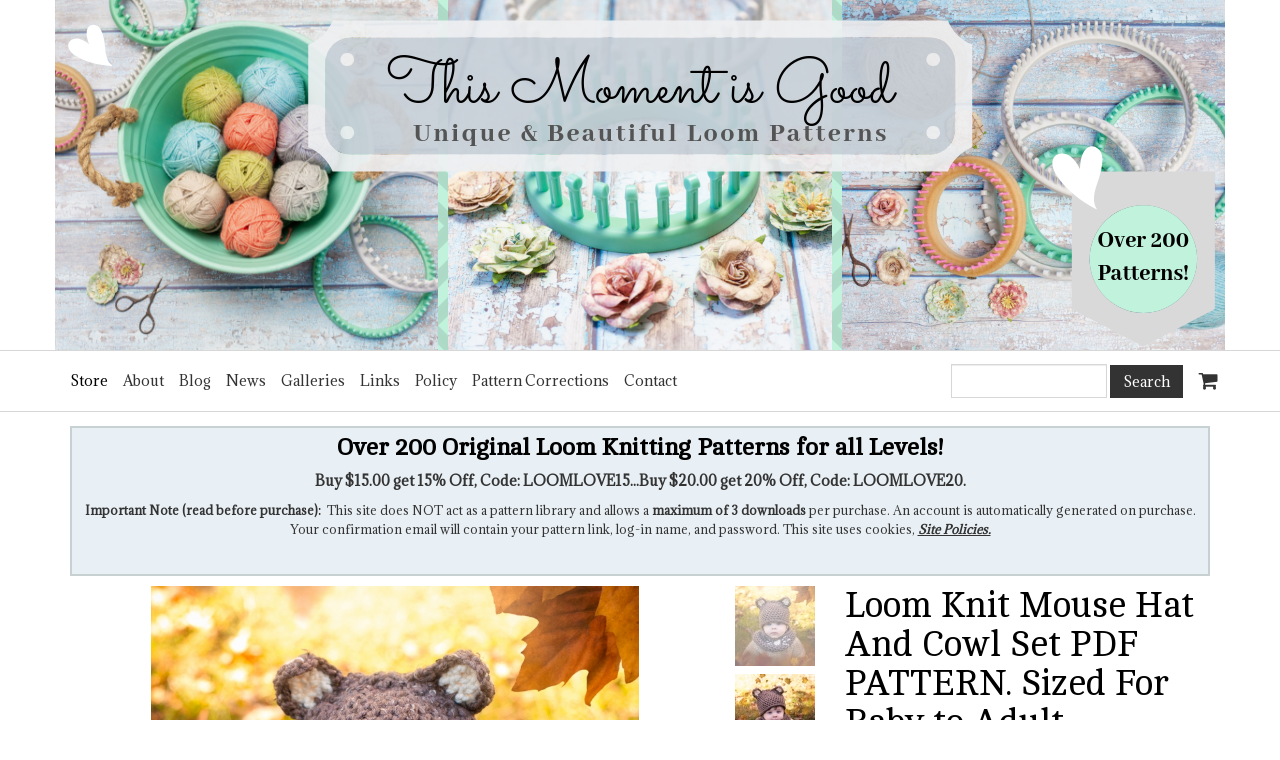

--- FILE ---
content_type: text/html; charset=utf-8
request_url: https://www.thismomentisgood.com/product/loom-knit-mouse-hat-and-cowl-set-pdf-pattern-sized-baby-adult
body_size: 7549
content:
<!DOCTYPE html PUBLIC "-//W3C//DTD XHTML 1.0 Strict//EN" "http://www.w3.org/TR/xhtml1/DTD/xhtml1-strict.dtd">
<html xmlns="http://www.w3.org/1999/xhtml" xml:lang="en" lang="en" dir="ltr" xmlns:og="http://ogp.me/ns#" xmlns:fb="https://www.facebook.com/2008/fbml">

<head>
<meta http-equiv="Content-Type" content="text/html; charset=utf-8" />
  <title>Loom Knit Mouse Hat And Cowl Set PDF PATTERN. Sized For Baby to Adult. | This Moment is Good</title>
  
<style type='text/css'>
          #block-imsite-sitewide_message .block-inner {
            padding: 0;
          }
          #sitewide-message {
            border: 2px solid #c7d1d2;
            padding: 0.5em;
            background-color: #E9F0F5;
            text-align: left;
          }
          #sitewide-message *:first-child {
            margin-top: 0;
          }
          #sitewide-message *:last-child {
            margin-bottom: 0;
          }
        </style>
<meta name="keywords" content="loom knitting patterns,loom knitting,loom knit,free loom knitting patterns,loom,round loom knitting,loom knitting tutorials,loom knit mouse hat pattern,loom knit mouse cowl pattern,loom knit cat hat pattern,loom knit cat cowl pattern,loom knit hat,loom knit cowl,pattern,patterns,BABY,CHUNKY KNITS,COWLS,HATS &amp; HEADBANDS,PHOTO PROPS" />
<meta name="description" content="Loom Knit Mouse Hat And Cowl Set PDF PATTERN. Sized For Baby to Adult." />
<link rel="canonical" href="https://www.thismomentisgood.com/product/loom-knit-mouse-hat-and-cowl-set-pdf-pattern-sized-baby-adult" />
<meta property="og:title" content="Loom Knit Mouse Hat And Cowl Set PDF PATTERN. Sized For Baby to Adult." />
<meta property="og:type" content="product" />
<meta property="og:site_name" content="This Moment is Good" />
<meta property="og:url" content="https://www.thismomentisgood.com/product/loom-knit-mouse-hat-and-cowl-set-pdf-pattern-sized-baby-adult" />
<meta property="og:image" content="https://www.thismomentisgood.com/sites/thismomentisgood.indiemade.com/files/imagecache/im_clientsite_og_image/thismomentisgoodnewsboy_5_of_2.jpg" />
<meta property="og:image:width" content="750" />
<meta property="og:image:height" content="750" />
<meta property="product:name" content="Loom Knit Mouse Hat And Cowl Set PDF PATTERN. Sized For Baby to Adult." />
<meta property="product:brand" content="This Moment is Good" />
<meta property="product:image" content="https://www.thismomentisgood.com/sites/thismomentisgood.indiemade.com/files/imagecache/im_clientsite_og_image/thismomentisgoodnewsboy_5_of_2.jpg" />
<meta property="product:availability" content="in stock" />
<meta property="product:condition" content="new" />
<meta property="product:price:amount" content="5.99" />
<meta property="product:price:currency" content="USD" />
<meta property="product:retailer_item_id" content="P-152" />
<meta property="product:sku" content="P-152" />
<meta property="og:description" content="Loom Knit Mouse Hat And Cowl Set PDF PATTERN. Sized For Baby to Adult." />
<!-- wec102.indiemade.com -->
<meta name="viewport" content="width=device-width, initial-scale=1" />
    <meta name="HandheldFriendly" content="True" />
    <meta name="MobileOptimized" content="320" />
    <meta name="apple-mobile-web-app-capable" content="yes" />
    <meta http-equiv="cleartype" content="on" />
<link type="text/css" rel="stylesheet" media="all" href="//maxcdn.bootstrapcdn.com/font-awesome/4.6.3/css/font-awesome.min.css" />
  <link type="text/css" rel="stylesheet" media="all" href="/sites/thismomentisgood.indiemade.com/files/css/css_f7c2d92563553366d2eb371d97f0e904.css" />
<link type="text/css" rel="stylesheet" media="all" href="/sites/thismomentisgood.indiemade.com/files/designkit/designkit-bolt.css?9" />
  <script type="text/javascript" src="/sites/thismomentisgood.indiemade.com/files/js/js_816f3b000fa9d50e151ea7725d5bafeb.js"></script>
<script type="text/javascript">
<!--//--><![CDATA[//><!--
jQuery.extend(Drupal.settings, { "basePath": "\u002F", "fivestar": { "titleUser": "Your rating: ", "titleAverage": "Average: ", "feedbackSavingVote": "Saving your vote...", "feedbackVoteSaved": "Your vote has been saved.", "feedbackDeletingVote": "Deleting your vote...", "feedbackVoteDeleted": "Your vote has been deleted." }, "lightbox2": { "rtl": 0, "file_path": "\u002F(\u005Cw\u005Cw\u002F)sites\u002Fthismomentisgood.indiemade.com\u002Ffiles", "default_image": "\u002Fsites\u002Fall\u002Fmodules\u002Flightbox2\u002Fimages\u002Fbrokenimage.jpg", "border_size": 10, "font_color": "000", "box_color": "fff", "top_position": "", "overlay_opacity": "0.8", "overlay_color": "000", "disable_close_click": true, "resize_sequence": 0, "resize_speed": 400, "fade_in_speed": 400, "slide_down_speed": 600, "use_alt_layout": false, "disable_resize": 0, "disable_zoom": false, "force_show_nav": false, "show_caption": true, "loop_items": false, "node_link_text": "View Image Details", "node_link_target": false, "image_count": "Image !current of !total", "video_count": "Video !current of !total", "page_count": "Page !current of !total", "lite_press_x_close": "press \u003Ca href=\u0022#\u0022 onclick=\u0022hideLightbox(); return FALSE;\u0022\u003E\u003Ckbd\u003Ex\u003C\u002Fkbd\u003E\u003C\u002Fa\u003E to close", "download_link_text": "", "enable_login": false, "enable_contact": false, "keys_close": "c x 27", "keys_previous": "p 37", "keys_next": "n 39", "keys_zoom": "z", "keys_play_pause": "32", "display_image_size": "original", "image_node_sizes": "()", "trigger_lightbox_classes": "", "trigger_lightbox_group_classes": "", "trigger_slideshow_classes": "", "trigger_lightframe_classes": "", "trigger_lightframe_group_classes": "", "custom_class_handler": 0, "custom_trigger_classes": "", "disable_for_gallery_lists": true, "disable_for_acidfree_gallery_lists": true, "enable_acidfree_videos": true, "slideshow_interval": 5000, "slideshow_automatic_start": true, "slideshow_automatic_exit": true, "show_play_pause": true, "pause_on_next_click": false, "pause_on_previous_click": true, "loop_slides": false, "iframe_width": 600, "iframe_height": 400, "iframe_border": 1, "enable_video": false }, "uc_out_of_stock": { "path": "\u002Fuc_out_of_stock\u002Fquery", "throbber": 0, "instock": 0, "msg": "\u003Cp\u003ESold Out\u003C\u002Fp\u003E\u000A" }, "attributes": [  ], "uc_currency_sign": "$", "uc_currency_prec": 2, "CToolsUrlIsAjaxTrusted": { "\u002Fproduct\u002Floom-knit-mouse-hat-and-cowl-set-pdf-pattern-sized-baby-adult": [ true, true ] }, "googleanalytics": { "trackOutbound": 1, "trackMailto": 1, "trackDownload": 1, "trackDownloadExtensions": "7z|aac|arc|arj|asf|asx|avi|bin|csv|doc(x|m)?|dot(x|m)?|exe|flv|gif|gz|gzip|hqx|jar|jpe?g|js|mp(2|3|4|e?g)|mov(ie)?|msi|msp|pdf|phps|png|ppt(x|m)?|pot(x|m)?|pps(x|m)?|ppam|sld(x|m)?|thmx|qtm?|ra(m|r)?|sea|sit|tar|tgz|torrent|txt|wav|wma|wmv|wpd|xls(x|m|b)?|xlt(x|m)|xlam|xml|z|zip" } });
//--><!]]>
</script>
<script type="text/javascript">
<!--//--><![CDATA[//><!--
(function(i,s,o,g,r,a,m){i["GoogleAnalyticsObject"]=r;i[r]=i[r]||function(){(i[r].q=i[r].q||[]).push(arguments)},i[r].l=1*new Date();a=s.createElement(o),m=s.getElementsByTagName(o)[0];a.async=1;a.src=g;m.parentNode.insertBefore(a,m)})(window,document,"script","//www.google-analytics.com/analytics.js","ga");ga("create", "UA-76211855-3", { "cookieDomain": "auto" });ga("set", "anonymizeIp", true);ga("send", "pageview");
//--><!]]>
</script>
<script type="text/javascript">
<!--//--><![CDATA[//><!--
if(top.frames.length > 0) top.location.href=self.location;
//--><!]]>
</script>
<script type="text/javascript">
<!--//--><![CDATA[//><!--

      document.addEventListener('contextmenu', function (e) {
        e.preventDefault();
      }, false);
    
//--><!]]>
</script>


<script src="//my.hellobar.com/71dc9d9f63b15f898e5bbd2868b59af2ec86cbc3.js" type="text/javascript" charset="utf-8" async="async"></script></head>
<body class="page not-front not-logged-in node-type-product no-sidebars designkit page-product-loom-knit-mouse-hat-and-cowl-set-pdf-pattern-sized-baby-adult section-product">


<div id="page-wrapper">
  <div id="page" >

    <div id="header">
      <div class="container">
        <div class="row">
                      <a href="/" title="Home" rel="home" id="logo">
              <img alt="This Moment is Good Banner" title="This Moment is Good Home" width="1170" src="https://www.thismomentisgood.com/sites/thismomentisgood.indiemade.com/files/imagecache/im_clientsite_logo/indiemade_final_header.png?th=bolt&amp;bg=FFFFFF&amp;st=&amp;fid=1115" id="logo-image"/>            </a>
          
          
        </div><!-- /.row -->
      </div><!-- /.container -->
    </div><!-- /#header -->

          <nav class="navbar navbar-default">
        <div class="container">
          <div class="row">
            <div id="cart">
              <ul class="nav navbar-nav">
                <li><a href="/cart" title="View Shopping Cart" class="fa fa-shopping-cart">
                    <span id="mini-cart">Cart</span>
                  </a></li>
              </ul>
            </div>
            <div class="navbar-header">
              <button type="button" class="navbar-toggle collapsed" data-toggle="collapse" data-target="#bs-example-navbar-collapse-1">
                <span class="sr-only">Toggle navigation</span>
                <span class="icon-bar"></span>
                <span class="icon-bar"></span>
                <span class="icon-bar"></span>
              </button>
            </div>
            <div class="collapse navbar-collapse" id="bs-example-navbar-collapse-1">
              <ul class="nav navbar-nav">
    <li><a href="/store" class="active">Store</a></li>
    <li><a href="/content/about">About</a></li>
    <li><a href="/blog">Blog</a></li>
    <li><a href="/news">News</a></li>
    <li><a href="/galleries">Galleries</a></li>
    <li><a href="/content/links-click-pictures-go-each-site">Links</a></li>
    <li><a href="/content/policy">Policy</a></li>
    <li><a href="/content/pattern-corrections">Pattern Corrections</a></li>
    <li><a href="/contact">Contact</a></li>
  </ul>
<div id="cart">
  <ul class="nav navbar-nav">
  	<li><a href="/cart" title="View Shopping Cart" class="fa fa-shopping-cart">
  		<span id="mini-cart">Cart</span>
  	</a></li>
  </ul>
</div>
<form action="/product/loom-knit-mouse-hat-and-cowl-set-pdf-pattern-sized-baby-adult"  accept-charset="UTF-8" method="post" id="search-block-form">
<div><div class="container-inline">
  <div class="form-group" id="edit-search-block-form-1-wrapper">
 <label for="edit-search-block-form-1">Search this site: </label>
 <input type="text" maxlength="128" name="search_block_form" id="edit-search-block-form-1" size="15" value="" title="Enter the terms you wish to search for." class="form-control" />
</div>
<input type="submit" name="op" id="edit-submit" value="Search"  class="form-submit btn btn-default" />
<input type="hidden" name="form_build_id" id="form-cIsAQtw9utaoll6QOa8M_W3kcEjFvv9zYEZaPbeUc98" value="form-cIsAQtw9utaoll6QOa8M_W3kcEjFvv9zYEZaPbeUc98"  />
<input type="hidden" name="form_id" id="edit-search-block-form" value="search_block_form"  />
</div>

</div></form>
            </div>
          </div><!-- /.row -->
        </div><!-- /.container -->
      </nav><!-- /#nav -->
    
    <div id="shop-by-category"><a href="javascript:void(0)" id="sbcat">Store Sections<i class="fa fa-caret-down" aria-hidden="true"></i></a><div id="catalog-menu-ss"><ul class="catalog menu"><li class="expanded"><span class="trail"><a href="/catalog/baby">BABY</a></span>
</li><li class="expanded"><span class="trail"><a href="/catalog/bags-baskets">BAGS &amp; BASKETS</a></span>
</li><li class="expanded"><span class="trail"><a href="/catalog/beach-wear">BEACH WEAR</a></span>
</li><li class="expanded"><span class="trail"><a href="/catalog/boots-mitts">BOOTS &amp; MITTS</a></span>
</li><li class="expanded"><span class="trail"><a href="/catalog/christmas">CHRISTMAS</a></span>
</li><li class="expanded"><span class="trail"><a href="/catalog/chunky-knits">CHUNKY KNITS</a></span>
</li><li class="expanded"><span class="trail"><a href="/catalog/clothing">CLOTHING</a></span>
</li><li class="expanded"><span class="trail"><a href="/catalog/cowls">COWLS</a></span>
</li><li class="expanded"><span class="trail"><a href="/catalog/electronic-covers">ELECTRONIC COVERS</a></span>
</li><li class="expanded"><span class="trail"><a href="/catalog/footwear">FOOTWEAR</a></span>
</li><li class="expanded"><span class="trail"><a href="/catalog/hats-headbands">HATS &amp; HEADBANDS</a></span>
</li><li class="expanded"><span class="trail"><a href="/catalog/holiday">HOLIDAY</a></span>
</li><li class="expanded"><span class="trail"><a href="/catalog/home-gifts">HOME &amp; GIFTS</a></span>
</li><li class="expanded"><span class="trail"><a href="/catalog/hood-designs">HOOD DESIGNS</a></span>
</li><li class="expanded"><span class="trail"><a href="/catalog/legwarmers">LEGWARMERS</a></span>
</li><li class="expanded"><span class="trail"><a href="/catalog/newborn-cocoons-wraps">NEWBORN COCOONS &amp; WRAPS</a></span>
</li><li class="expanded"><span class="trail"><a href="/catalog/photo-props">PHOTO PROPS</a></span>
</li><li class="expanded"><span class="trail"><a href="/catalog/ponchos-capes">PONCHOS &amp; CAPES</a></span>
</li><li class="expanded"><span class="trail"><a href="/catalog/scarves">SCARVES</a></span>
</li><li class="expanded"><span class="trail"><a href="/catalog/shawls-wraps">SHAWLS &amp; WRAPS</a></span>
</li><li class="expanded"><span class="trail"><a href="/catalog/vintage">VINTAGE</a></span>
</li><li class="expanded"><span class="trail"><a href="/catalog/wine-bottle-covers">WINE BOTTLE COVERS</a></span>
</li></ul></div></div>    <div id="main">
      <div class="container">
        <div class="row">

          <div id="content">
            <div class="section">
                                                                      
              <div id="sitewide-message"><h3 class="rtecenter"><strong>Over 200 Original Loom Knitting Patterns for all Levels!</strong></h3>

<p class="rtecenter"><strong><span style="font-size:14px;">Buy $15.00 get 15% Off, Code: LOOMLOVE15...Buy $20.00 get 20% Off, Code: LOOMLOVE20.</span></strong></p>

<p class="rtecenter"><span style="font-size:12px;"><strong>Important Note (read before purchase):</strong>&nbsp; This site does NOT act as a pattern library and allows a <strong>maximum of 3 downloads&nbsp;</strong>per&nbsp;purchase. An account is automatically generated on purchase. Your confirmation email will contain your pattern link, log-in name, and password. This site uses cookies,&nbsp;<strong><em><u><a href="https://www.thismomentisgood.com/content/policy">Site Policies.</a></u></em></strong></span></p>

<p class="rtecenter">&nbsp;</p></div>
              <div id="content-area">
                  <div id="node-371" class="product node">
    <div id="product-images" class="node-column node-column-left image-container thumbs-right ">
      <div class="image-container-content">
        <div id="slider-thumbs"><ul class="slides"><li class="first"><a href="# " id="carousel-selector-0" class="selected"><img alt="Loom Knit Mouse Hat And Cowl Set PDF PATTERN. Sized For Baby to Adult." title="Loom Knit Mouse Hat And Cowl Set PDF PATTERN. Sized For Baby to Adult." width="80" height="80" src="https://www.thismomentisgood.com/sites/thismomentisgood.indiemade.com/files/imagecache/im_clientsite_product_small_thumb/thismomentisgoodnewsboy_5_of_2.jpg?th=bolt&amp;bg=FFFFFF&amp;st=1&amp;ar=0&amp;or=1" class="imagecache imagecache-im_clientsite_product_small_thumb"/></a></li>
<li><a href="# " id="carousel-selector-1"><img alt="Loom Knit Mouse Hat And Cowl Set PDF PATTERN. Sized For Baby to Adult." title="Loom Knit Mouse Hat And Cowl Set PDF PATTERN. Sized For Baby to Adult." width="80" height="80" src="https://www.thismomentisgood.com/sites/thismomentisgood.indiemade.com/files/imagecache/im_clientsite_product_small_thumb/loom_knit_mouse_hat_cowl_set_1_of_1.jpg?th=bolt&amp;bg=FFFFFF&amp;st=1&amp;ar=0&amp;or=1" class="imagecache imagecache-im_clientsite_product_small_thumb"/></a></li>
<li><a href="# " id="carousel-selector-2"><img alt="Loom Knit Mouse Hat And Cowl Set PDF PATTERN. Sized For Baby to Adult." title="Loom Knit Mouse Hat And Cowl Set PDF PATTERN. Sized For Baby to Adult." width="80" height="80" src="https://www.thismomentisgood.com/sites/thismomentisgood.indiemade.com/files/imagecache/im_clientsite_product_small_thumb/loom_knit_mouse_cat_cowl_hat_1_of_1.jpg?th=bolt&amp;bg=FFFFFF&amp;st=1&amp;ar=0&amp;or=1" class="imagecache imagecache-im_clientsite_product_small_thumb"/></a></li>
<li><a href="# " id="carousel-selector-3"><img alt="Loom Knit Mouse Hat And Cowl Set PDF PATTERN. Sized For Baby to Adult." title="Loom Knit Mouse Hat And Cowl Set PDF PATTERN. Sized For Baby to Adult." width="80" height="80" src="https://www.thismomentisgood.com/sites/thismomentisgood.indiemade.com/files/imagecache/im_clientsite_product_small_thumb/thismomentisgoodnewsboy_6_of_2.jpg?th=bolt&amp;bg=FFFFFF&amp;st=1&amp;ar=0&amp;or=1" class="imagecache imagecache-im_clientsite_product_small_thumb"/></a></li>
<li class="last"><a href="# " id="carousel-selector-4"><img alt="Loom Knit Mouse Hat And Cowl Set PDF PATTERN. Sized For Baby to Adult." title="Loom Knit Mouse Hat And Cowl Set PDF PATTERN. Sized For Baby to Adult." width="80" height="80" src="https://www.thismomentisgood.com/sites/thismomentisgood.indiemade.com/files/imagecache/im_clientsite_product_small_thumb/thismomentisgoodnewsboy_7_of_2.jpg?th=bolt&amp;bg=FFFFFF&amp;st=1&amp;ar=0&amp;or=1" class="imagecache imagecache-im_clientsite_product_small_thumb"/></a></li>
</ul></div><div id="product-image-carousel" class="carousel" data-interval=""><div class="carousel-inner" role="listbox"><div class="item active" data-slide-number="0"><div class="image-preview"><a href="https://www.thismomentisgood.com/sites/thismomentisgood.indiemade.com/files/imagecache/im_clientsite_product_zoom/thismomentisgoodnewsboy_5_of_2.jpg" class="gallery" data-toggle="lightbox" data-gallery="data-gallery-products" data-parent="#product-images" title="Loom Knit Mouse Hat And Cowl Set PDF PATTERN. Sized For Baby to Adult."><img alt="Loom Knit Mouse Hat And Cowl Set PDF PATTERN. Sized For Baby to Adult." title="Loom Knit Mouse Hat And Cowl Set PDF PATTERN. Sized For Baby to Adult." width="745" height="745" src="https://www.thismomentisgood.com/sites/thismomentisgood.indiemade.com/files/imagecache/im_clientsite_product_detail/thismomentisgoodnewsboy_5_of_2.jpg?th=bolt&amp;bg=FFFFFF&amp;st=" class="imagecache imagecache-im_clientsite_product_detail"/><i class="zoom-in fa fa-expand"></i></a></div></div><div class="item" data-slide-number="1"><div class="image-preview"><a href="https://www.thismomentisgood.com/sites/thismomentisgood.indiemade.com/files/imagecache/im_clientsite_product_zoom/loom_knit_mouse_hat_cowl_set_1_of_1.jpg" class="gallery" data-toggle="lightbox" data-gallery="data-gallery-products" data-parent="#product-images" title="Loom Knit Mouse Hat And Cowl Set PDF PATTERN. Sized For Baby to Adult."><img alt="Loom Knit Mouse Hat And Cowl Set PDF PATTERN. Sized For Baby to Adult." title="Loom Knit Mouse Hat And Cowl Set PDF PATTERN. Sized For Baby to Adult." width="745" height="745" src="https://www.thismomentisgood.com/sites/thismomentisgood.indiemade.com/files/imagecache/im_clientsite_product_detail/loom_knit_mouse_hat_cowl_set_1_of_1.jpg?th=bolt&amp;bg=FFFFFF&amp;st=" class="imagecache imagecache-im_clientsite_product_detail"/><i class="zoom-in fa fa-expand"></i></a></div></div><div class="item" data-slide-number="2"><div class="image-preview"><a href="https://www.thismomentisgood.com/sites/thismomentisgood.indiemade.com/files/imagecache/im_clientsite_product_zoom/loom_knit_mouse_cat_cowl_hat_1_of_1.jpg" class="gallery" data-toggle="lightbox" data-gallery="data-gallery-products" data-parent="#product-images" title="Loom Knit Mouse Hat And Cowl Set PDF PATTERN. Sized For Baby to Adult."><img alt="Loom Knit Mouse Hat And Cowl Set PDF PATTERN. Sized For Baby to Adult." title="Loom Knit Mouse Hat And Cowl Set PDF PATTERN. Sized For Baby to Adult." width="745" height="745" src="https://www.thismomentisgood.com/sites/thismomentisgood.indiemade.com/files/imagecache/im_clientsite_product_detail/loom_knit_mouse_cat_cowl_hat_1_of_1.jpg?th=bolt&amp;bg=FFFFFF&amp;st=" class="imagecache imagecache-im_clientsite_product_detail"/><i class="zoom-in fa fa-expand"></i></a></div></div><div class="item" data-slide-number="3"><div class="image-preview"><a href="https://www.thismomentisgood.com/sites/thismomentisgood.indiemade.com/files/imagecache/im_clientsite_product_zoom/thismomentisgoodnewsboy_6_of_2.jpg" class="gallery" data-toggle="lightbox" data-gallery="data-gallery-products" data-parent="#product-images" title="Loom Knit Mouse Hat And Cowl Set PDF PATTERN. Sized For Baby to Adult."><img alt="Loom Knit Mouse Hat And Cowl Set PDF PATTERN. Sized For Baby to Adult." title="Loom Knit Mouse Hat And Cowl Set PDF PATTERN. Sized For Baby to Adult." width="745" height="745" src="https://www.thismomentisgood.com/sites/thismomentisgood.indiemade.com/files/imagecache/im_clientsite_product_detail/thismomentisgoodnewsboy_6_of_2.jpg?th=bolt&amp;bg=FFFFFF&amp;st=" class="imagecache imagecache-im_clientsite_product_detail"/><i class="zoom-in fa fa-expand"></i></a></div></div><div class="item" data-slide-number="4"><div class="image-preview"><a href="https://www.thismomentisgood.com/sites/thismomentisgood.indiemade.com/files/imagecache/im_clientsite_product_zoom/thismomentisgoodnewsboy_7_of_2.jpg" class="gallery" data-toggle="lightbox" data-gallery="data-gallery-products" data-parent="#product-images" title="Loom Knit Mouse Hat And Cowl Set PDF PATTERN. Sized For Baby to Adult."><img alt="Loom Knit Mouse Hat And Cowl Set PDF PATTERN. Sized For Baby to Adult." title="Loom Knit Mouse Hat And Cowl Set PDF PATTERN. Sized For Baby to Adult." width="745" height="745" src="https://www.thismomentisgood.com/sites/thismomentisgood.indiemade.com/files/imagecache/im_clientsite_product_detail/thismomentisgoodnewsboy_7_of_2.jpg?th=bolt&amp;bg=FFFFFF&amp;st=" class="imagecache imagecache-im_clientsite_product_detail"/><i class="zoom-in fa fa-expand"></i></a></div></div></div><a class="left carousel-control" href="#product-image-carousel" role="button" data-slide="prev">
            <span class="fa fa-angle-left" aria-hidden="true"></span>
            <span class="sr-only">Previous</span>
          </a>
          <a class="right carousel-control" href="#product-image-carousel" role="button" data-slide="next">
            <span class="fa fa-angle-right" aria-hidden="true"></span>
            <span class="sr-only">Next</span>
          </a></div>      </div>
    </div>
    <div class="node-column node-column-right">
      <div id="product-top">
        <div class="summary">
          <h1 class="product_title">Loom Knit Mouse Hat And Cowl Set PDF PATTERN. Sized For Baby to Adult.</h1>
                                        <p class="price"><span class="amount">$5.99</span></p>        </div>
        <div class="addtocart">
          <div class="add-to-cart"><form action="/product/loom-knit-mouse-hat-and-cowl-set-pdf-pattern-sized-baby-adult"  accept-charset="UTF-8" method="post" id="uc-product-add-to-cart-form-371">
<div><input type="hidden" name="qty" id="edit-qty" value="1"  />
<input type="submit" name="op" id="edit-submit-371" value="Add to cart"  class="form-submit node-add-to-cart btn btn-default" />
<input type="hidden" name="form_build_id" id="form-uuF33o1TU4paW8omTnXtmFQIcyQV86frwVj-Yl6B1zo" value="form-uuF33o1TU4paW8omTnXtmFQIcyQV86frwVj-Yl6B1zo"  />
<input type="hidden" name="form_id" id="edit-uc-product-add-to-cart-form-371" value="uc_product_add_to_cart_form_371"  />

</div></form>
</div>        </div>
      </div>
                                <div class="sharethis"><span class='st_blogger_large'></span>
<span class='st_facebook_large'></span>
<span class='st_plusone_large'></span>
<span class='st_pinterest_large'></span>
<span class='st_tumblr_large'></span>
<span class='st_twitter_large' st_via='thismomentsgood'></span>
</div>
            <ul class="node-arrow-pager"><li class="previous first"><a href="/product/loom-knit-cowl-pattern-scarf-neckwarmer-unisex-double-thick-chunky-cowl-pdf-pattern-download" title="Previous"><i class="fa fa-chevron-left"></i></a></li>
<li class="next last"><a href="/product/loom-knit-fair-isle-hat-pattern-collection-six-fair-isle-hat-loom-knitting-patterns-included" title="Next"><i class="fa fa-chevron-right"></i></a></li>
</ul>    </div>

          <div class="description" id="wrap-desc">
        <div class="product-body"><p class="rtecenter">Loom Knit &ldquo;Fievel&rdquo; Mouse Hat and Cowl Pattern Set<br />
Extra warm and Cozy!</p>

<p>&nbsp;</p>

<p><strong>Pattern Description:&nbsp;</strong> Hat pattern has a decreased crown and is closed with a new latch method requiring a medium/lg crochet hook. Full directions are included in a separate PDF pictorial. There is a full pictorial&nbsp;on this method but no video at this time. The hat can also be seamed closed using any method you&#39;d like.</p>

<p><strong>Level:&nbsp;</strong> Beginner<br />
<strong>Finished Measurements:&nbsp;</strong> Sizes written for baby 9 months +, Toddler, Child, Teen/Women, Men. The cowl is not recommended for children under 9 months.</p>

<p><strong>&bull; Looms:&nbsp;</strong> Cowl (all sizes) 40 or 41 peg, &frac34;&rdquo; peg spacing round loom, large gauge (Yellow Knifty Knitter used in sample) Hats are worked on large gauge round looms 30/31-Baby, 36-Toddler, 48 (5/8&rdquo; peg spacing)-Women/teen/average men, 40/41 peg looms-Men/large. (this is a loom friendly pattern and can be adapted to almost any large gauge round loom that will fit intended recipient). There is a suggest hat loom chart included in this document.</p>

<p><strong>ALL</strong> sales are <strong>FINAL</strong> and <strong>NON-REFUNDABL</strong>E once downloaded. This site is not a pattern library and you are limited to a maximum of <strong>3 downloads</strong> per purchase. Please back up your files or print a hard copy. Thank you!</p>

<p>&nbsp;</p></div>      </div>
      </div>
                </div>

              
              
            </div><!-- /.section -->
          </div><!-- #content -->

          
          
        </div><!-- /.row -->
      </div><!-- /.container -->
    </div><!-- /#main -->
  </div><!-- /#page -->

      <div id="footer">
      <div class="container">
        <div class="row">
            <nav class="footer-nav">
          <ul id="footer-links" class="nav navbar-nav navbar-left"><li class="first"><a href="/content/faq">FAQ</a></li>
<li class="last"><a href="/search">Search</a></li>
</ul>    
          <ul id="admin-links" class="nav navbar-nav navbar-right"><li class="first last"><a href="/user">Log In</a></li>
</ul>      </nav>

  <div class="footer-blocks footer-blocks-count-3">
          <ul id="social-web-links" class="footer-block"><li class="first"><a class="social-facebook" title="Find Us on Facebook" href = "http://www.facebook.com/ThisMomentisGoodLoomKnitting114446265559879" target="_self"><i class="fa fa-facebook"></i></a></li>
<li><a class="social-google-plus" title="Visit Us on Google+" href = "http://plus.google.com/+NicoleCoxthismomentisgood" target="_self"><i class="fa fa-google-plus"></i></a></li>
<li><a class="social-instagram" title="Follow Us on Instagram" href = "http://instagram.com/thismomentisgood" target="_self"><i class="fa fa-instagram"></i></a></li>
<li><a class="social-pinterest" title="Follow Us on Pinterest" href = "http://pinterest.com/nicolesart6" target="_self"><i class="fa fa-pinterest"></i></a></li>
<li class="last"><a class="social-twitter" title="Follow Us on Twitter" href = "http://twitter.com/thismomentsgood" target="_self"><i class="fa fa-twitter"></i></a></li>
<li><a class="social-rss" title="RSS Feed" href = "/blog/feed" target="_self"><i class="fa fa-rss"></i></a></li>
</ul>    
          <div id="footermessage" class="footer-block">
      	© 2016-2019, This Moment is Good, Nicole F. Cox, all rights reserved.      </div>
    
          <div id="sitedevelopedby" class="footer-block">
        Powered By <a rel="nofollow" href="http://www.indiemade.com/" target="_blank">IndieMade</a>      </div>
      </div>

        </div><!-- /.row -->
      </div><!-- /.container, /#footer -->
    </div><!-- /#footer -->
  
</div><!-- /#page-wrapper -->


<script type="text/javascript">
<!--//--><![CDATA[//><!--
var switchTo5x=true; var __st_loadLate=true;
//--><!]]>
</script>
<script type="text/javascript">
<!--//--><![CDATA[//><!--
</script><script type="text/javascript" src="https://ws.sharethis.com/button/buttons.js">
//--><!]]>
</script>
<script type="text/javascript">
<!--//--><![CDATA[//><!--
stLight.options({ "publisherGA": "UA-76211855-3", "publisher": "5c4bac08-6157-45a1-9a03-ad8ed23d09d2", "onhover": false, "shorten": false });
//--><!]]>
</script>
<script type="text/javascript">
<!--//--><![CDATA[//><!--
stWidget.addEntry({
        'service': 'blogger',
        'element': document.getElementById('st_blogger_large'),
        'url': 'https://www.thismomentisgood.com/product/loom-knit-mouse-hat-and-cowl-set-pdf-pattern-sized-baby-adult',
        'title': 'Loom Knit Mouse Hat And Cowl Set PDF PATTERN. Sized For Baby to Adult.',
        'type': 'large'
      'summary': 'Loom Knit “Fievel” Mouse Hat and Cowl Pattern Set Extra warm and Cozy!   Pattern Description:  Hat pattern has a decreased crown and is closed with a new latch method requiring a medium/lg crochet hook. Full directions are included in a separate PDF pictorial. There is a full pictorial on this method but no video at this time. The hat can also be seamed closed using any method you&#039;d like.''image': 'https://www.thismomentisgood.com/sites/thismomentisgood.indiemade.com/files/imagecache/im_clientsite_product_detail/thismomentisgoodnewsboy_5_of_2.jpg'});
//--><!]]>
</script>
<script type="text/javascript">
<!--//--><![CDATA[//><!--
stWidget.addEntry({
        'service': 'facebook',
        'element': document.getElementById('st_facebook_large'),
        'url': 'https://www.thismomentisgood.com/product/loom-knit-mouse-hat-and-cowl-set-pdf-pattern-sized-baby-adult',
        'title': 'Loom Knit Mouse Hat And Cowl Set PDF PATTERN. Sized For Baby to Adult.',
        'type': 'large'
      'summary': 'Loom Knit “Fievel” Mouse Hat and Cowl Pattern Set Extra warm and Cozy!   Pattern Description:  Hat pattern has a decreased crown and is closed with a new latch method requiring a medium/lg crochet hook. Full directions are included in a separate PDF pictorial. There is a full pictorial on this method but no video at this time. The hat can also be seamed closed using any method you&#039;d like.''image': 'https://www.thismomentisgood.com/sites/thismomentisgood.indiemade.com/files/imagecache/im_clientsite_product_detail/thismomentisgoodnewsboy_5_of_2.jpg'});
//--><!]]>
</script>
<script type="text/javascript">
<!--//--><![CDATA[//><!--
stWidget.addEntry({
        'service': 'plusone',
        'element': document.getElementById('st_plusone_large'),
        'url': 'https://www.thismomentisgood.com/product/loom-knit-mouse-hat-and-cowl-set-pdf-pattern-sized-baby-adult',
        'title': 'Loom Knit Mouse Hat And Cowl Set PDF PATTERN. Sized For Baby to Adult.',
        'type': 'large'
      'summary': 'Loom Knit “Fievel” Mouse Hat and Cowl Pattern Set Extra warm and Cozy!   Pattern Description:  Hat pattern has a decreased crown and is closed with a new latch method requiring a medium/lg crochet hook. Full directions are included in a separate PDF pictorial. There is a full pictorial on this method but no video at this time. The hat can also be seamed closed using any method you&#039;d like.''image': 'https://www.thismomentisgood.com/sites/thismomentisgood.indiemade.com/files/imagecache/im_clientsite_product_detail/thismomentisgoodnewsboy_5_of_2.jpg'});
//--><!]]>
</script>
<script type="text/javascript">
<!--//--><![CDATA[//><!--
stWidget.addEntry({
        'service': 'pinterest',
        'element': document.getElementById('st_pinterest_large'),
        'url': 'https://www.thismomentisgood.com/product/loom-knit-mouse-hat-and-cowl-set-pdf-pattern-sized-baby-adult',
        'title': 'Loom Knit Mouse Hat And Cowl Set PDF PATTERN. Sized For Baby to Adult.',
        'type': 'large'
      'summary': 'Loom Knit “Fievel” Mouse Hat and Cowl Pattern Set Extra warm and Cozy!   Pattern Description:  Hat pattern has a decreased crown and is closed with a new latch method requiring a medium/lg crochet hook. Full directions are included in a separate PDF pictorial. There is a full pictorial on this method but no video at this time. The hat can also be seamed closed using any method you&#039;d like.''image': 'https://www.thismomentisgood.com/sites/thismomentisgood.indiemade.com/files/thismomentisgoodnewsboy_5_of_2.jpg'});
//--><!]]>
</script>
<script type="text/javascript">
<!--//--><![CDATA[//><!--
stWidget.addEntry({
        'service': 'tumblr',
        'element': document.getElementById('st_tumblr_large'),
        'url': 'https://www.thismomentisgood.com/product/loom-knit-mouse-hat-and-cowl-set-pdf-pattern-sized-baby-adult',
        'title': 'Loom Knit Mouse Hat And Cowl Set PDF PATTERN. Sized For Baby to Adult.',
        'type': 'large'
      'summary': 'Loom Knit “Fievel” Mouse Hat and Cowl Pattern Set Extra warm and Cozy!   Pattern Description:  Hat pattern has a decreased crown and is closed with a new latch method requiring a medium/lg crochet hook. Full directions are included in a separate PDF pictorial. There is a full pictorial on this method but no video at this time. The hat can also be seamed closed using any method you&#039;d like.''image': 'https://www.thismomentisgood.com/sites/thismomentisgood.indiemade.com/files/imagecache/im_clientsite_product_detail/thismomentisgoodnewsboy_5_of_2.jpg'});
//--><!]]>
</script>
<script type="text/javascript">
<!--//--><![CDATA[//><!--
stWidget.addEntry({
        'service': 'twitter',
        'element': document.getElementById('st_twitter_large'),
        'url': 'https://www.thismomentisgood.com/product/loom-knit-mouse-hat-and-cowl-set-pdf-pattern-sized-baby-adult',
        'title': 'Loom Knit Mouse Hat And Cowl Set PDF PATTERN. Sized For Baby to Adult.',
        'type': 'large'
      'summary': 'Loom Knit “Fievel” Mouse Hat and Cowl Pattern Set Extra warm and Cozy!   Pattern Description:  Hat pattern has a decreased crown and is closed with a new latch method requiring a medium/lg crochet hook. Full directions are included in a separate PDF pictorial. There is a full pictorial on this method but no video at this time. The hat can also be seamed closed using any method you&#039;d like.''image': 'https://www.thismomentisgood.com/sites/thismomentisgood.indiemade.com/files/imagecache/im_clientsite_product_detail/thismomentisgoodnewsboy_5_of_2.jpg'});
//--><!]]>
</script>

</body>
</html>


--- FILE ---
content_type: text/css
request_url: https://www.thismomentisgood.com/sites/thismomentisgood.indiemade.com/files/designkit/designkit-bolt.css?9
body_size: 1583
content:

@import url(https://fonts.googleapis.com/css?family=Adamina);
@import url(https://fonts.googleapis.com/css?family=Cambo);

/********************
 * HTML Defaults *
 ********************/
body {
  font-family: 'Adamina', serif;
  color: #333333;
  background: #ffffff;
  background-attachment: fixed;
}

h1, h2, h3, h4, h5, h6 {
  font-family: 'Cambo', serif;
}

a { color: #333333; }
a:hover { color: #0b0b0b; }

blockquote, address {
  font-family: 'Cambo', serif;
  border-left-color: #d7d7d7;
}

/****************
 * Content Area *
 ****************/
#content {
  background: #FFFFFF;
  color: #333333;
}

#main > .container {
  background: #FFFFFF;
}

@media only screen and (max-width: 767px) {
  body {
    background: #FFFFFF;
  }
}

#content h1,
#content h2,
#content h3,
#content h4,
#content h5,
#content h6,
#content legend {
  color: #000000;
}

.node-type-blog.node-teaser {
  border-color: #d7d7d7;
}

/* Tables */
tr.even,
tr.odd,
form tbody,
thead th {
  border-color: #d7d7d7;
}
tr.odd {
  background: none;
}
tr.even {
  background: #fafafa;
}

/* price color */
.product .price .amount,
#cart-form-products table .uc-price,
.region-content-bottom #related-products table.views-view-grid td .views-field-sell-price {
  color: #333333;
}

/****************************************************
 * Intelligent Defaults, later customized by region *
 ****************************************************/

/* Form Elements */
.form-control {
  color: #333333;
  background-color: #ffffff;
  border-color: #d7d7d7;
}
.form-submit {
  background-color: #333333;
  border-color: #333333 /* same as background */;
  color: #ffffff;
}
.form-submit:hover{
  background-color: #1f1f1f;
  border-color: #1f1f1f /* same as background */;
  color: #ffffff /* does not change */;
}

.add-to-cart input#edit-qty,
#cart-form-products .qty input.form-control {
  width: 60px;
}

/* Social Icons */
#social-web-links li a {
  background: #449AAD /* Circle color */;
  color: #FFFFFF /* Region background */;
}
#social-web-links li a:hover {
  background: #1c7285;
  color: #FFFFFF /* Region background */;
}

/*******************************
 * Pager (Drupal's definition) *
 *******************************/

/* List page */
.pager li > a,
.pager li > a.active,
.pager li > span {
  background: #FFFFFF;
  color: #333333;
  border-color: #d7d7d7;
}
.pager-current,
.pager li > a:hover,
.pager li > a:focus {
  border-color: #d7d7d7;
  background: #fafafa;
}

/* Filmstrip carousel */
#gallery-image-pager .carousel-control,
#gallery-image-pager .carousel-control:hover,
#gallery-image-pager .carousel-control:focus {
  color: #3e3e3e;
}

/* Node pager */
.node-arrow-pager li a {
  background: #bfbfbf /* Circle color */;
  color: #FFFFFF /* Region background */;
}
.node-arrow-pager li a:hover {
  background: #ababab;
  color: #FFFFFF /* Region background */;
}

/**
 * Carousel
 */
#product-images .carousel-control,
#product-images .carousel-control:focus,
#product-images .zoom-in {
  color: #bfbfbf;
}
#product-images .carousel-control:hover,
#product-images .zoom-in:hover {
  color:  #ababab;
}


/**
 * Lightbox
 */
/* TODO */


/**********
 * Header *
 **********/
#header {
  background: #FFFFFF;
  color: #449AAD;
}
#header a {
  color: #449AAD;
}
#header a:hover {
  color: #1c7285;
}

/* TODO: Header form elements */

/* Social Icons */
#header #social-web-links li a {
  background: #449AAD /* Circle color */;
  color: #FFFFFF /* Region background */;
}
#header #social-web-links li a:hover {
  background: #1c7285;
  color: #FFFFFF /* Region background */;
}

/**********
 * Navbar *
 **********/
.navbar-default {
  background: #FFFFFF;
  border: 1px solid #d7d7d7;
  border-width: 1px 0;
}
.navbar-default .navbar-nav > li > a {
  color: #333333;
}
.navbar-default .navbar-nav > li > a.active {
  color: #000000;
}
.navbar-default .navbar-nav > li > a:hover {
  color: #0b0b0b;
}
.navbar-default .navbar-toggle {
  border-color: #333333;
}
.navbar-default .navbar-toggle:hover,
.navbar-default .navbar-toggle:focus {
  background-color: #ffffff;
}
.navbar-default .navbar-toggle .icon-bar {
  background-color: #333333;
}
.navbar-default .navbar-collapse,
.navbar-default .navbar-form {
  border-color: #d7d7d7;
}

/* Form Elements */
.navbar-default .form-control {
  border-color: #d7d7d7;
  background-color: #ffffff;
  color: #333333;
}
.navbar-default .form-submit{
  background-color: #333333;
  border-color: #333333 /* same as background */;
  color: #ffffff;
}
.navbar-default .form-submit:hover {
  background-color: #1f1f1f;
  border-color: #1f1f1f /* same as background */;
  color: #ffffff /* does not change */;
}

/* Social Icons */
.navbar-default #social-web-links li a {
  background: #449AAD /* Circle color */;
  color: #FFFFFF /* Region background */;
}
.navbar-default #social-web-links li a:hover {
  background: #1c7285;
  color: #FFFFFF /* Region background */;
}

/***********
 * Sidebar *
 ***********/
.sidebar {
  background: #E9F0F5;
  color: #000000;
}
.sidebar h1,
.sidebar h2,
.sidebar h3,
.sidebar h4,
.sidebar h5,
.sidebar h6 {
  color: #000000;
}
.sidebar a {
  color: #333333;
}
.sidebar a:hover {
  color: #0b0b0b;
}

.sidebar .item-list .views-row {
  padding: 8px 0;
  border-bottom: 1px solid #d7d7d7;
}
.sidebar .item-list .views-row.views-row-last {
  border-bottom: 0;
}

/* TODO: Sidebar form elements */

/* Social Icons */
.sidebar #social-web-links li a {
  background: #449AAD /* Circle color */;
  color: #E9F0F5 /* Region background */;
}
.sidebar #social-web-links li a:hover {
  background: #1c7285;
  color: #E9F0F5 /* Region background */;
}

/**********
 * Footer *
 **********/
#footer {
  background: #E9F0F5;
  border-top: 1px solid #c1c8cd;
  color: #333333;
}
#footer a {
  color: #333333;
}
#footer a:hover {
  color: #0b0b0b;
}

/* TODO: Footer form elements */

/* Social Icons */
#footer #social-web-links li a {
  background: #449AAD /* Circle color */;
  color: #E9F0F5 /* Region background */;
}
#footer #social-web-links li a:hover {
  background: #1c7285;
  color: #E9F0F5 /* Region background */;
}

/********************************
 * Non-color/designkit settings *
 ********************************/

/* Aspect Ratio */
.node-type-product .image-container .single-image:before,
.carousel .carousel-inner .item:before,
.node-type-node-gallery-image .image-container:before {
  padding-top: 75.018754688672%;}
@media (min-width: 768px) {
  .node-column {
    min-height: 588.88972243061px;
  }
}



--- FILE ---
content_type: text/plain
request_url: https://www.google-analytics.com/j/collect?v=1&_v=j102&aip=1&a=1770420001&t=pageview&_s=1&dl=https%3A%2F%2Fwww.thismomentisgood.com%2Fproduct%2Floom-knit-mouse-hat-and-cowl-set-pdf-pattern-sized-baby-adult&ul=en-us%40posix&dt=Loom%20Knit%20Mouse%20Hat%20And%20Cowl%20Set%20PDF%20PATTERN.%20Sized%20For%20Baby%20to%20Adult.%20%7C%20This%20Moment%20is%20Good&sr=1280x720&vp=1280x720&_u=YEBAAEABAAAAACAAI~&jid=904291817&gjid=401240727&cid=1569168354.1768934304&tid=UA-76211855-3&_gid=617683363.1768934304&_r=1&_slc=1&z=2125790732
body_size: -453
content:
2,cG-9LQS46E2MN